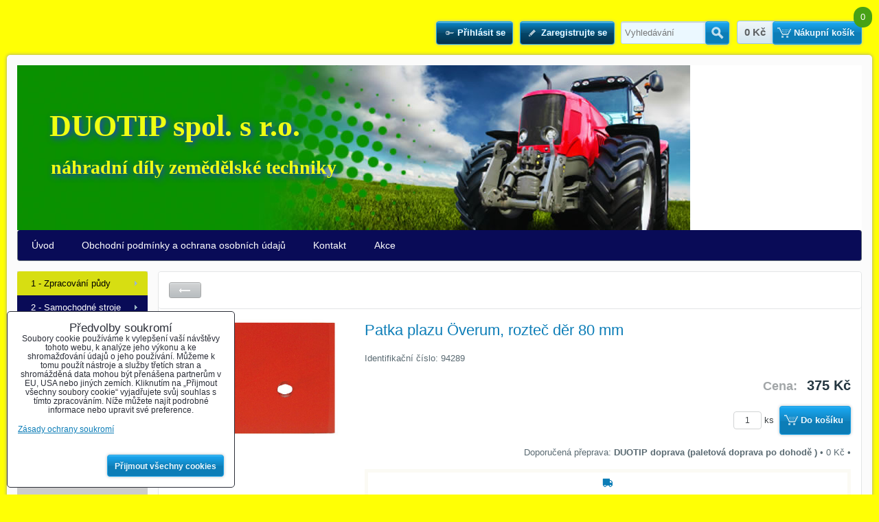

--- FILE ---
content_type: text/html; charset=UTF-8
request_url: https://www.duotip.cz/p/401/patka-overum
body_size: 13538
content:
<!DOCTYPE html>
<html data-lang-code="cz" lang="cs" data-lssid="76f229c73068">
    <head>
        <meta charset="utf-8">
                
        <title>Patka plazu Överum, rozteč děr 80 mm</title>
         
        <meta http-equiv="X-UA-Compatible" content="IE=edge,chrome=1">
        <link href="/erp-templates/260119150607/universal.css" rel="stylesheet" type="text/css" media="all">
<script type="text/javascript" data-privacy-group="script">
var FloxSettings = {
'cartItems': {},'cartProducts': {},'cartType': "slider",'loginType': "slider",'regformType': "slider",'langVer': "" 
}; 
</script>
<script data-privacy-group="script">
FloxSettings.img_size = { 'min': "50x50",'small': "120x120",'medium': "440x440",'large': "800x800",'max': "1600x1600",'product_antn': "440x440",'product_detail': "800x800" };
</script>
<template id="privacy_iframe_info">
    <div class="floxIframeBlockedInfo" data-func-text="Funkční" data-analytic-text="Analytické" data-ad-text="Marketingové" data-nosnippet="1">
    <div class="floxIframeBlockedInfo__common">
        <div class="likeH3">Externí obsah je blokován Volbami soukromí</div>
        <p>Přejete si načíst externí obsah?</p>
    </div>
    <div class="floxIframeBlockedInfo__youtube">
        <div class="likeH3">Videa Youtube jsou blokovány Volbami soukromí</div>
        <p>Přejete si načíst Youtube video?</p>
    </div>
    <div class="floxIframeBlockedInfo__buttons">
        <button class="button floxIframeBlockedInfo__once">Povolit jednou</button>
        <button class="button floxIframeBlockedInfo__always" >Povolit a zapamatovat - souhlas s druhem cookie: </button>
    </div>
    <a class="floxIframeBlockedLink__common" href=""><i class="fa fa-external-link"></i> Otevřít obsah v novém okně</a>
    <a class="floxIframeBlockedLink__youtube" href=""><i class="fa fa-external-link"></i> Otevřít video v novém okně</a>
</div>
</template>
<script type="text/javascript" data-privacy-group="script">
FloxSettings.options={},FloxSettings.options.MANDATORY=1,FloxSettings.options.FUNC=2,FloxSettings.options.ANALYTIC=4,FloxSettings.options.AD=8;
FloxSettings.options.fullConsent=3;FloxSettings.options.maxConsent=15;FloxSettings.options.consent=0,localStorage.getItem("floxConsent")&&(FloxSettings.options.consent=parseInt(localStorage.getItem("floxConsent")));FloxSettings.options.sync=1;FloxSettings.google_consent2_options={},FloxSettings.google_consent2_options.AD_DATA=1,FloxSettings.google_consent2_options.AD_PERSON=2;FloxSettings.google_consent2_options.consent = -2;const privacyIsYoutubeUrl=function(e){return e.includes("youtube.com/embed")||e.includes("youtube-nocookie.com/embed")},privacyIsGMapsUrl=function(e){return e.includes("google.com/maps/embed")||/maps\.google\.[a-z]{2,3}\/maps/i.test(e)},privacyGetPrivacyGroup=function(e){var t="";if(e.getAttribute("data-privacy-group")?t=e.getAttribute("data-privacy-group"):e.closest("*[data-privacy-group]")&&(t=e.closest("*[data-privacy-group]").getAttribute("data-privacy-group")),"IFRAME"===e.tagName){let r=e.src||"";privacyIsYoutubeUrl(r)&&(e.setAttribute("data-privacy-group","func"),t="func"),privacyIsGMapsUrl(r)&&(e.setAttribute("data-privacy-group","func"),t="func")}return"regular"===t&&(t="script"),t},privacyBlockScriptNode=function(e){e.type="javascript/blocked";let t=function(r){"javascript/blocked"===e.getAttribute("type")&&r.preventDefault(),e.removeEventListener("beforescriptexecute",t)};e.addEventListener("beforescriptexecute",t)},privacyHandleScriptTag=function(e){let t=privacyGetPrivacyGroup(e);if(t){if("script"===t)return;"mandatory"===t||"func"===t&&FloxSettings.options.consent&FloxSettings.options.FUNC||"analytic"===t&&FloxSettings.options.consent&FloxSettings.options.ANALYTIC||"ad"===t&&FloxSettings.options.consent&FloxSettings.options.AD||privacyBlockScriptNode(e)}else FloxSettings.options.allow_unclassified||privacyBlockScriptNode(e)},privacyShowPlaceholder=function(e){let t=privacyGetPrivacyGroup(e);var r=document.querySelector("#privacy_iframe_info").content.cloneNode(!0),i=r.querySelector(".floxIframeBlockedInfo__always");i.textContent=i.textContent+r.firstElementChild.getAttribute("data-"+t+"-text"),r.firstElementChild.setAttribute("data-"+t,"1"),r.firstElementChild.removeAttribute("data-func-text"),r.firstElementChild.removeAttribute("data-analytic-text"),r.firstElementChild.removeAttribute("data-ad-text");let o=e.parentNode.classList.contains("blockYoutube");if(e.style.height){let a=e.style.height,c=e.style.width;e.setAttribute("data-privacy-style-height",a),r.firstElementChild.style.setProperty("--iframe-h",a),r.firstElementChild.style.setProperty("--iframe-w",c),e.style.height="0"}else if(e.getAttribute("height")){let n=e.getAttribute("height").replace("px",""),l=e.getAttribute("width").replace("px","");e.setAttribute("data-privacy-height",n),n.includes("%")?r.firstElementChild.style.setProperty("--iframe-h",n):r.firstElementChild.style.setProperty("--iframe-h",n+"px"),l.includes("%")?r.firstElementChild.style.setProperty("--iframe-w",l):r.firstElementChild.style.setProperty("--iframe-w",l+"px"),e.setAttribute("height",0)}else if(o&&e.parentNode.style.maxHeight){let s=e.parentNode.style.maxHeight,p=e.parentNode.style.maxWidth;r.firstElementChild.style.setProperty("--iframe-h",s),r.firstElementChild.style.setProperty("--iframe-w",p)}let u=e.getAttribute("data-privacy-src")||"";privacyIsYoutubeUrl(u)?(r.querySelector(".floxIframeBlockedInfo__common").remove(),r.querySelector(".floxIframeBlockedLink__common").remove(),r.querySelector(".floxIframeBlockedLink__youtube").setAttribute("href",u.replace("/embed/","/watch?v="))):u?(r.querySelector(".floxIframeBlockedInfo__youtube").remove(),r.querySelector(".floxIframeBlockedLink__youtube").remove(),r.querySelector(".floxIframeBlockedLink__common").setAttribute("href",u)):(r.querySelector(".floxIframeBlockedInfo__once").remove(),r.querySelector(".floxIframeBlockedInfo__youtube").remove(),r.querySelector(".floxIframeBlockedLink__youtube").remove(),r.querySelector(".floxIframeBlockedLink__common").remove(),r.querySelector(".floxIframeBlockedInfo__always").classList.add("floxIframeBlockedInfo__always--reload")),e.parentNode.insertBefore(r,e.nextSibling),o&&e.parentNode.classList.add("blockYoutube--blocked")},privacyHidePlaceholderIframe=function(e){var t=e.nextElementSibling;if(t&&t.classList.contains("floxIframeBlockedInfo")){let r=e.parentNode.classList.contains("blockYoutube");r&&e.parentNode.classList.remove("blockYoutube--blocked"),e.getAttribute("data-privacy-style-height")?e.style.height=e.getAttribute("data-privacy-style-height"):e.getAttribute("data-privacy-height")?e.setAttribute("height",e.getAttribute("data-privacy-height")):e.classList.contains("invisible")&&e.classList.remove("invisible"),t.remove()}},privacyBlockIframeNode=function(e){var t=e.src||"";""===t&&e.getAttribute("data-src")&&(t=e.getAttribute("data-src")),e.setAttribute("data-privacy-src",t),e.removeAttribute("src"),!e.classList.contains("floxNoPrivacyPlaceholder")&&(!e.style.width||parseInt(e.style.width)>200)&&(!e.getAttribute("width")||parseInt(e.getAttribute("width"))>200)&&(!e.style.height||parseInt(e.style.height)>200)&&(!e.getAttribute("height")||parseInt(e.getAttribute("height"))>200)&&(!e.style.display||"none"!==e.style.display)&&(!e.style.visibility||"hidden"!==e.style.visibility)&&privacyShowPlaceholder(e)},privacyHandleIframeTag=function(e){let t=privacyGetPrivacyGroup(e);if(t){if("script"===t||"mandatory"===t)return;if("func"===t&&FloxSettings.options.consent&FloxSettings.options.FUNC)return;if("analytic"===t&&FloxSettings.options.consent&FloxSettings.options.ANALYTIC||"ad"===t&&FloxSettings.options.consent&FloxSettings.options.AD)return;privacyBlockIframeNode(e)}else{if(FloxSettings.options.allow_unclassified)return;privacyBlockIframeNode(e)}},privacyHandleYoutubeGalleryItem=function(e){if(!(FloxSettings.options.consent&FloxSettings.options.FUNC)){var t=e.closest(".gallery").getAttribute("data-preview-height"),r=e.getElementsByTagName("img")[0],i=r.getAttribute("src").replace(t+"/"+t,"800/800");r.classList.contains("flox-lazy-load")&&(i=r.getAttribute("data-src").replace(t+"/"+t,"800/800")),e.setAttribute("data-href",e.getAttribute("href")),e.setAttribute("href",i),e.classList.replace("ytb","ytbNoConsent")}},privacyBlockPrivacyElementNode=function(e){e.classList.contains("floxPrivacyPlaceholder")?(privacyShowPlaceholder(e),e.classList.add("invisible")):e.style.display="none"},privacyHandlePrivacyElementNodes=function(e){let t=privacyGetPrivacyGroup(e);if(t){if("script"===t||"mandatory"===t)return;if("func"===t&&FloxSettings.options.consent&FloxSettings.options.FUNC)return;if("analytic"===t&&FloxSettings.options.consent&FloxSettings.options.ANALYTIC||"ad"===t&&FloxSettings.options.consent&FloxSettings.options.AD)return;privacyBlockPrivacyElementNode(e)}else{if(FloxSettings.options.allow_unclassified)return;privacyBlockPrivacyElementNode(e)}};function privacyLoadScriptAgain(e){var t=document.getElementsByTagName("head")[0],r=document.createElement("script");r.src=e.getAttribute("src"),t.appendChild(r),e.parentElement.removeChild(e)}function privacyExecuteScriptAgain(e){var t=document.getElementsByTagName("head")[0],r=document.createElement("script");r.textContent=e.textContent,t.appendChild(r),e.parentElement.removeChild(e)}function privacyEnableScripts(){document.querySelectorAll('script[type="javascript/blocked"]').forEach(e=>{let t=privacyGetPrivacyGroup(e);(FloxSettings.options.consent&FloxSettings.options.ANALYTIC&&t.includes("analytic")||FloxSettings.options.consent&FloxSettings.options.AD&&t.includes("ad")||FloxSettings.options.consent&FloxSettings.options.FUNC&&t.includes("func"))&&(e.getAttribute("src")?privacyLoadScriptAgain(e):privacyExecuteScriptAgain(e))})}function privacyEnableIframes(){document.querySelectorAll("iframe[data-privacy-src]").forEach(e=>{let t=privacyGetPrivacyGroup(e);if(!(FloxSettings.options.consent&FloxSettings.options.ANALYTIC&&t.includes("analytic")||FloxSettings.options.consent&FloxSettings.options.AD&&t.includes("ad")||FloxSettings.options.consent&FloxSettings.options.FUNC&&t.includes("func")))return;privacyHidePlaceholderIframe(e);let r=e.getAttribute("data-privacy-src");e.setAttribute("src",r),e.removeAttribute("data-privacy-src")})}function privacyEnableYoutubeGalleryItems(){FloxSettings.options.consent&FloxSettings.options.FUNC&&(document.querySelectorAll(".ytbNoConsent").forEach(e=>{e.setAttribute("href",e.getAttribute("data-href")),e.classList.replace("ytbNoConsent","ytb")}),"function"==typeof initGalleryPlugin&&initGalleryPlugin())}function privacyEnableBlockedContent(e,t){document.querySelectorAll(".floxCaptchaCont").length&&(e&FloxSettings.options.FUNC)!=(t&FloxSettings.options.FUNC)?window.location.reload():(privacyEnableScripts(),privacyEnableIframes(),privacyEnableYoutubeGalleryItems(),"function"==typeof FloxSettings.privacyEnableScriptsCustom&&FloxSettings.privacyEnableScriptsCustom())}
function privacyUpdateConsent(){ if(FloxSettings.sklik&&FloxSettings.sklik.active){var e={rtgId:FloxSettings.sklik.seznam_retargeting_id,consent:FloxSettings.options.consent&&FloxSettings.options.consent&FloxSettings.options.ANALYTIC?1:0};"category"===FloxSettings.sklik.pageType?(e.category=FloxSettings.sklik.category,e.pageType=FloxSettings.sklik.pageType):"offerdetail"===FloxSettings.sklik.pagetype&&(e.itemId=FloxSettings.sklik.itemId,e.pageType=FloxSettings.sklik.pageType),window.rc&&window.rc.retargetingHit&&window.rc.retargetingHit(e)}"function"==typeof loadCartFromLS&&"function"==typeof saveCartToLS&&(loadCartFromLS(),saveCartToLS());}
const observer=new MutationObserver(e=>{e.forEach(({addedNodes:e})=>{e.forEach(e=>{if(FloxSettings.options.consent!==FloxSettings.options.maxConsent){if(1===e.nodeType&&"SCRIPT"===e.tagName)return privacyHandleScriptTag(e);if(1===e.nodeType&&"IFRAME"===e.tagName)return privacyHandleIframeTag(e);if(1===e.nodeType&&"A"===e.tagName&&e.classList.contains("ytb"))return privacyHandleYoutubeGalleryItem(e);if(1===e.nodeType&&"SCRIPT"!==e.tagName&&"IFRAME"!==e.tagName&&e.classList.contains("floxPrivacyElement"))return privacyHandlePrivacyElementNodes(e)}1===e.nodeType&&(e.classList.contains("mainPrivacyModal")||e.classList.contains("mainPrivacyBar"))&&(FloxSettings.options.consent>0&&!FloxSettings.options.forceShow&&-1!==FloxSettings.google_consent2_options.consent?e.style.display="none":FloxSettings.options.consent>0&&-1===FloxSettings.google_consent2_options.consent?e.classList.add("hideBWConsentOptions"):-1!==FloxSettings.google_consent2_options.consent&&e.classList.add("hideGC2ConsentOptions"))})})});observer.observe(document.documentElement,{childList:!0,subtree:!0}),document.addEventListener("DOMContentLoaded",function(){observer.disconnect()});const createElementBackup=document.createElement;document.createElement=function(...e){if("script"!==e[0].toLowerCase())return createElementBackup.bind(document)(...e);let n=createElementBackup.bind(document)(...e);return n.setAttribute("data-privacy-group","script"),n};
</script>

<meta name="referrer" content="no-referrer-when-downgrade">


<link rel="canonical" href="https://www.duotip.cz/p/401/patka-overum">
    

<meta property="og:title" content="Patka plazu Överum, rozteč děr 80 mm">
<meta property="og:site_name" content="  DUOTIP spol. s r.o.">

<meta property="og:url" content="https://www.duotip.cz/p/401/patka-overum">
<meta property="og:description" content="">

<meta name="twitter:card" content="summary_large_image">
<meta name="twitter:title" content="Patka plazu Överum, rozteč děr 80 mm">
<meta name="twitter:description" content="">

    <meta property="og:locale" content="cs_CZ">

        <meta property="og:type" content="product">
    <meta property="og:image" content="https://www.duotip.cz/resize/e/1200/630/files/zpracovani-pudy/overum/xl/zm-image-2352694289.jpg">  
    <meta name="twitter:image" content="https://www.duotip.cz/resize/e/1200/630/files/zpracovani-pudy/overum/xl/zm-image-2352694289.jpg">
    <link href="https://www.duotip.cz/resize/e/440/440/files/zpracovani-pudy/overum/xl/zm-image-2352694289.jpg" rel="previewimage">
<script data-privacy-group="script" type="application/ld+json">
{
    "@context": "https://schema.org",
    "@type": "WebPage",
    "name": "Patka plazu Överum, rozteč děr 80 mm",
    "description": "",
    "image": "https://www.duotip.cz/resize/e/440/440/files/zpracovani-pudy/overum/xl/zm-image-2352694289.jpg"}
</script>

<link rel="dns-prefetch" href="https://www.byznysweb.cz">
<link rel="preconnect" href="https://www.byznysweb.cz/" crossorigin>



    
                
                      
            
    
    <script src="https://www.byznysweb.cz/erp-templates/43917/ca7b/defaultplugins.js" data-privacy-group="script"></script>    
    
        
       
        
             
                    
    
    <script src="https://www.byznysweb.cz/erp-templates/47707/9d58/default.js" data-privacy-group="script"></script>
    
<!--[if lt IE 9]>
<script type="text/javascript" src="/erp-templates/skins/default/universal/js/selectivizr/selectivizr.js" data-privacy-group="script"></script>
<script type="text/javascript" src="/erp-templates/skins/default/universal/js/html5/html5.js" data-privacy-group="script"></script>
<![endif]-->
<script type="text/javascript" data-privacy-group="script">
var dataLayer = dataLayer || []; // Google Tag Manager    
</script>


<script data-privacy-group="mandatory">
    FloxSettings.trackerData = {
                    'cartIds': []
            };
    </script>

<link rel="alternate" media="only screen and (max-width: 640px)" href="https://m.duotip.cz/p/401/patka-overum">



        
                
                
                    </head>
    <body class="l2ColumnLeft">
                 
        <noscript>
            <div id="noscript">
                Javascript není prohlížečem podporován nebo je vypnutý. Pro zobrazení stránky tak, jak byla zamýšlena, použijte prohlížeč s podporou JavaScriptu.
                <br>Pomoc: <a href="https://www.enable-javascript.com/" target="_blank">Enable-Javascript.com</a>.
            </div>        
        </noscript>
                            <div id="background">
                <div id="layout">
                                            <header id="layout-header">
                            


<ul class="layoutHeaderElements">
    <li class="layoutHeaderElement"><ul class="buttonsHeader">
            <li class="buttonContainer left">
            <a class="button buttonLog sliderLoginActivator" href="/e/login">Přihlásit se</a>
        </li>
                <li class="buttonContainer">
            <a class="button buttonAcc sliderRegisterActivator" href="/e/account/register">Zaregistrujte se</a>
        </li>
    </ul>
</li>
    <li class="layoutHeaderElement headerSearch">    <form action="/e/search" method="get">
        <p class="inlineIBContainer">
            <span class="inlineICont">
                <input class="textInput inputIcon" id="small-search" name="word" type="text" value="" placeholder="Vyhledávání">
            </span>
            <span class="inlineBCont">
                <button class="submit submitSearch submitIB submitIcon" title="Vyhledávání" type="submit">Hledat</button>
            </span>
        </p>
            </form>
</li>
    <li id="small-cart" class="layoutHeaderElement">                    <span class="smallCartPriceText">Celkem:</span>
        <span class="smallCartPrice" data-pieces="0">0 Kč</span>
        <span class="smallCartItemsText">Množství:</span>
        <span class="smallCartItems">0</span>
        <a class="button buttonCart sliderCartActivator" href="/e/cart/index">Nákupní košík</a>
    </li>
</ul>

                        </header><!-- /layout-header -->
                                        <div id="layout-content">
                                            
                        <header id="content-header">
                            
                            <div id="content-header-banner">
                                                                                                    <div id="page-titles">
                                        <h1 id="web-title">
                                            <a class="inheriting" href="/">  DUOTIP spol. s r.o.</a>
                                        </h1>
                                                                                    <h2 id="web-motto">  náhradní díly zemědělské techniky</h2>
                                                                            </div>
                                                            </div>
                        </header><!-- /content-header -->
                                                    <nav id="top-menu">
                                 
     
             
                            
        
            <ul class="dropdown">
                    <li class="menuItem">
                <a class="menuLink" href="/">
                                        Úvod
                </a>
                            </li>
                    <li class="menuItem">
                <a class="menuLink" href="/obchodni-podminky">
                                        Obchodní podmínky a ochrana osobních údajů
                </a>
                            </li>
                    <li class="menuItem">
                <a class="menuLink" href="/kontakt">
                                        Kontakt
                </a>
                            </li>
                    <li class="menuItem">
                <a class="menuLink" href="/akce">
                                        Akce
                </a>
                            </li>
                </ul>
     

    
                            </nav><!-- /top-menu -->
                                                <div id="content-grid">
                            <div id="content-grid2">
                                <div id="content-grid3">
    <div id="content" class="boxSizer" data-box-width="1025">
        

    
<div id="product-detail" class="boxNP" itemscope itemtype="https://schema.org/Product">
    <div class="boxHeader boxRow noprint">
        <a class="buttonBack" href="/cz/c/zpracovani-pudy/pluhy/overum-xl/plazy-a-patky" title="Zpět">Zpět</a>
        
    </div>
    <article class="product boxRow">
            <form class="productForm" data-value="375" data-product-id="401" data-lang-id="1" data-currency-id="1" action="/e/cart/add" method="post">
    <div class="productMeta">
        <h1 itemprop="name">Patka plazu Överum, rozteč děr 80 mm</h1>        
        <p class="productImage">
            <a class="linkImage productGalleryLink" href="/resize/e/800/800/files/zpracovani-pudy/overum/xl/zm-image-2352694289.jpg" title="Patka plazu Överum, rozteč děr 80 mm" target="_blank">
                <img src="/resize/e/440/440/files/zpracovani-pudy/overum/xl/zm-image-2352694289.jpg"     alt="Patka plazu Överum, rozteč děr 80 mm"
     title="Patka plazu Överum, rozteč děr 80 mm"     class=" bw-img-sizer" style="--sizer-width: 250px;--sizer-height: 300px;"          itemprop="image"     >
            </a>
        </p>  
                <div id="product-indicators">
        
        </div>
                    <p class="productDescritionShort" itemprop="description">Identifikační číslo: 94289</p>
                        <div class="productPricing">
             
<ul class="pricingTable" itemprop="offers" itemscope itemtype="https://schema.org/Offer">
    <li class="invisible">
        <link itemprop="itemCondition" href="https://schema.org/OfferItemCondition"
              content="https://schema.org/NewCondition">         
                    <link itemprop="availability" href="https://schema.org/InStock">
                <meta itemprop="url" content="https://www.duotip.cz/p/401/patka-overum"> 
    </li>   
    <li        class="priceMain">       
        <span class="priceText priceTitle">Cena:</span>
        <span class="priceValue priceNumber">
                            <span class="priceValueNumber" itemprop="price" content="375">
                    375 Kč
                </span>
                    <span itemprop="priceCurrency" content="CZK"></span>
                    </span>
    </li>
        <li class="invisible"       >
        <span class="priceTaxText priceTitle">Cena:</span>
        <span class="priceTaxValue priceNumber">
                            <span class="priceTaxValueNumber">
                    453,80 Kč
                </span> <span class="productDetailVatText">s DPH</span>            
                    </span>
    </li>    
        <li class="hasDiscount invisible">
        <span class="beforeDiscountText priceTitle">Před slevou:</span>
        <span class="beforeDiscountValue priceNumber">
                            375 Kč
                    </span>
    </li>
    <li class="hasDiscount invisible">
        <span class="discountText priceTitle">Sleva:</span>
                <span class="discountValue priceNumber">
                                    0 Kč
                        </span>
            </li>
        </ul>
<div class="quantDiscountsCont invisible" data-incr="1" data-main-unit="ks" data-sale-unit="ks">  
    <h3>Množstevní slevy</h3>
    <ul class="pricingTable quantDiscounts">
        <li class="formatkeyCont invisible">
            <span class="QD_text">
                <span class="formatkey_number"></span> 
                                     ks
                                <span class="QD__more-string"> a víc</span>
            </span>
            <span class="formatkey QD_price"></span>
            /ks        </li>   
                                                    
            </ul>
</div>

        </div>
                
                        
        <input type="hidden" name="product_id" value="401">
                  
              
                    
        <div class="productPricing">
            <div class="valErrors"></div>
<div id="cart-allowed" class="productCart noprint">   
         
    <label>
        <input name="qty" type="text" class="qty" value="1">&nbsp;ks&nbsp;
    </label>
    <button class="submit submitBig submitCart" type="submit">Do&nbsp;košíku</button>
    </div>
    
    
    <p class="boxSimple invisible" id="warehouse-status-cont" data-instock="0">
                    Dostupnost:
            <span id="warehouse-status"  
                  >
                 
                    
                            </span>
                 
        <span id="warehouse-delivery-info" class="invisible" data-title="Objednat nejpozději do: " title="Objednat nejpozději do: ">                
                <br><i class="fa fa-truck"></i> Doručíme dne: 
                <span id="warehouse-dd">                                        </span>
        </span>
    </p>
    <p class="productBestShipping" data-title="Doporučená přeprava: ">
    <strong class="productBestShippingName">DUOTIP doprava (paletová doprava po dohodě )</strong> &bull; 
    <span class="productBestShippingPrice">0 Kč</span>
    <span class="productBestShippingDeliveryDateDiv"> &bull; </span>    
    <span class="productBestShippingDeliveryDate invisible"
          data-title="Objednat nejpozději do:">
                
    </span>
</p>
<div class="productStorePickup productStorePickup--hidden" data-title="Možnost vyzvednutí v obchodě: ">
    <span class="productStorePickupOpts">    </span>
        <template class="productStorePickupPopupTemplate">
        <div class="floxCSSModal _t-modal">
            <div class="floxCSSModalContent">
                <span class="floxCSSModalTitle _t-title"></span>
                <div class="floxCSSModalSimpleContent lefted">
                    <p class="productStorePickupShipping">Způsob dopravy: <strong class="_t-name"></strong></p>
                    <p class="productStorePickupAddress">Adresa: <span class="_t-location-address"></span></p>
                    <p class="productStorePickupNote">Poznámka: <span class="_t-note"></span></p>
                    <div class="productStorePickupImgs">
                        <div class="productStorePickupImgList">
                            <div class="productStorePickupImg productStorePickupImg--map _t-map">
                                 <iframe width="300" height="300" data-src="https://maps.google.com/maps?width=300&amp;height=300&amp;hl=cs&amp;coord=&amp;q=&amp;ie=UTF8&amp;t=&amp;z=14&amp;iwloc=B&amp;output=embed" frameborder="0" scrolling="no" marginheight="0" marginwidth="0" data-privacy-group="func"></iframe>                                   
                            </div>
                            <div class="productStorePickupImg singleImg _t-image">
                                <a class="singleImgLink" href="">
                                    <img src="" alt="Obrázek: ">
                                </a>
                            </div>
                        </div>
                        
                    </div>
                    <a href="" class="floxCSSModalClose floxCSSModalCloseX"><i class="fa fa-times"></i> <span class="sr-only">Zavřít</span></a>                       
                </div>
            </div>
        </div>
    </template>
</div>  


        </div>
        <div class="productActions floxListPageCont">
            <div class="productActionCont productActionCont--shipping">
        <a class="productActionLink productActionLinkShippingsLink" href="">
            <i class="fa fa-truck fa-flip-horizontal"></i>
            <span class="productActionText">Doručení</span>
        </a>
        <div class="floxCSSModal--product-shipping floxCSSModal">
            <div class="floxCSSModalContent">
                <div class="floxCSSModalSimpleContent">
                                            <section class="blockText shippingsTableCont">
                            <div class="userHTMLContent">
                                <h2>Doručení</h2>
                                <p>Možnosti dodání tohoto produktu. Přidáním jiného produktu do nákupního košíku se mohou možnosti doručení změnit.</p>                            
                                                                <table class="shippingsTable shippingsTable--available">
                                    <tbody> 
                                                                                                                     

                                        <tr class="shippingsTableItem shippingsTableItem--9">
                                            <td>
                                                       
                                            </td> 
                                            <td>
                                                <h4><strong>DUOTIP doprava (paletová doprava po dohodě )</strong></h4> 
                                                <p class="shippingsTableItemDelivery shippingsTableItemDelivery--hidden" data-title="Nejpozdější datum doručení: ">
                                                    <span class="shippingsTableItemDeliveryDate"
                                                          data-title="Objednat nejpozději do:">
                                                                                                                
                                                    </span>                    
                                                </p>
                                                                                                    <p>po dohodě</p>
                                                 
                                            </td> 
                                            <td><strong class="shippingsTableItemPrice" data-free="Zdarma">
                                                                                                    Zdarma                                                                                            </strong></td> 
                                        </tr> 
                                                                                                                     

                                        <tr class="shippingsTableItem shippingsTableItem--10">
                                            <td>
                                                       
                                            </td> 
                                            <td>
                                                <h4><strong>Česká pošta  do 30KG</strong></h4> 
                                                <p class="shippingsTableItemDelivery shippingsTableItemDelivery--hidden" data-title="Nejpozdější datum doručení: ">
                                                    <span class="shippingsTableItemDeliveryDate"
                                                          data-title="Objednat nejpozději do:">
                                                                                                                
                                                    </span>                    
                                                </p>
                                                                                                    <p>balík do ruky 30KG</p>
                                                 
                                            </td> 
                                            <td><strong class="shippingsTableItemPrice" data-free="Zdarma">
                                                                                                    181,50 Kč                                                                                            </strong></td> 
                                        </tr> 
                                                                                                                     

                                        <tr class="shippingsTableItem shippingsTableItem--1">
                                            <td>
                                                       
                                            </td> 
                                            <td>
                                                <h4><strong>Osobně</strong></h4> 
                                                <p class="shippingsTableItemDelivery shippingsTableItemDelivery--hidden" data-title="Nejpozdější datum doručení: ">
                                                    <span class="shippingsTableItemDeliveryDate"
                                                          data-title="Objednat nejpozději do:">
                                                                                                                
                                                    </span>                    
                                                </p>
                                                 
                                            </td> 
                                            <td><strong class="shippingsTableItemPrice" data-free="Zdarma">
                                                                                                    Zdarma                                                                                            </strong></td> 
                                        </tr> 
                                                                        </tbody> 
                                </table>
                                <template class="shippingsTableItemTemplate">
                                    <tr class="_t-item shippingsTableItem">
                                        <td>
                                            <i class="_t-icon navIcon navIconImg navIconBWSet fa fa-fw" data-img-size="50">
                                                <img src="" alt="Ikona">
                                            </i>
                                        </td> 
                                        <td>
                                            <h4><strong class="_t-name"></strong></h4> 
                                            <p class="_t-item-delivery shippingsTableItemDelivery" data-title="Nejpozdější datum doručení:">
                                                <span class="shippingsTableItemDeliveryDate" data-title="Objednat nejpozději do:" title="Objednat nejpozději do: "></span>                    
                                            </p>
                                            <p class="_t-note"> </p>
                                        </td> 
                                        <td><strong class="_t-price shippingsTableItemPrice" data-free="Zdarma"></strong></td> 
                                    </tr>                                     
                                </template>
                            </div>
                        </section>
                                    </div>
                <a href="" class="floxCSSModalClose floxCSSModalCloseX"><i class="fa fa-times"></i> <span class="sr-only">Zavřít</span></a>
            </div>
        </div>
    </div>
         
</div>

    </div>
     
    </form>
         
    </article>
    
        


    
</div>
                  
    <div class="productsList boxNP" data-category-title="Alternativní produkty">
        <div class="boxRow">
            <h2>Alternativní produkty</h2>
        </div>
        <div class="products">
                <ul class="productListGrid columns3" data-column-count="3">
                                                <li class="productListGridItem first productListItemJS" data-href="/p/205/pluhovy-sroub-m12-x-38-12-9" data-pid="205">
    <div class="productListGridImage">
        <a                        class="linkImage productListLink" href="/p/205/pluhovy-sroub-m12-x-38-12-9">
            <img src="/resize/e/440/440/files/zpracovani-pudy/srouby/m12x-33-oval.jpg"     alt="Pluhový šroub M12 x 38 12.9 kon"
     title="Pluhový šroub M12 x 38 12.9 kon"     class=" bw-img-sizer" style="--sizer-width: 200px;--sizer-height: 150px;"               >
        </a>
                             
        <div class="productListOverImage">
        
                </div>
    </div>
    <div class="productListGridText">
        <h3 class="productListGridTitle"><a class="productListLink" href="/p/205/pluhovy-sroub-m12-x-38-12-9">Pluhový šroub M12 x 38 12.9 kon</a></h3>
        <p class="productListGridDescription">
            Pluhový šroub M12 x 38 12.9 včetně matice
        </p>
            
            </div>
    <div class="productListGridCartInfo">
            
       
    <ul class="productListGridPricing">
        <li class="productListGridPrice">
            <span>
                            <span class="listPriceValue
                 listPriceMain">
                    15 Kč                    
                </span>
                         
            </span>
        </li>
                    </ul>
     
        
                        
        <div class="productListGridCart noprint">
                            <form action="/e/cart/add" method="post" class="formCartAdd" data-product-id="205" data-value="15">
    <input type="hidden" name="product_id" value="205">
            
        <input  name="qty" type="text" class="qty" value="1" size="1">&nbsp;ks        <button class="submit submitCart submitSmall" type="submit"><span>Do&nbsp;košíku</span></button>
    </form>

                    </div>
                
    
        
    </div>
</li>
    </ul>
        </div>
    </div>


    </div>
</div> 
<div id="left" class="boxSizer" data-box-width="190">
    <nav id="sideMenu">
                             
                            
        
     

                             
                            
        
            <ul class="dropside">
                    <li class="menuItem ancestor menuItem-active">
                <a class="menuLink select" href="/c/zpracovani-pudy">
                                        1 - Zpracování půdy
                </a>
                                         
                            
        
            <ul class="submenu level1">
                    <li class="menuItem ancestor menuItem-active">
                <a class="menuLink select" href="/c/zpracovani-pudy/pluhy">
                                        110 - Pluhy
                </a>
                                         
                            
        
            <ul class="submenu level2">
                    <li class="menuItem ancestor">
                <a class="menuLink" href="/c/zpracovani-pudy/pluhy/gregorie-besson-nahradni-dily">
                                        Gregorie - Besson
                </a>
                                         
                            
        
            <ul class="submenu level3">
                    <li class="menuItem">
                <a class="menuLink" href="/c/zpracovani-pudy/pluhy/gregorie-besson-nahradni-dily/gregorie-besson-ostri-dlata">
                                        Ostří, dláta
                </a>
                            </li>
                    <li class="menuItem">
                <a class="menuLink" href="/c/zpracovani-pudy/pluhy/gregorie-besson-nahradni-dily/odhrnovaci-desky-vymenne-dily">
                                        Odhrnovací  desky, výměnné díly
                </a>
                            </li>
                    <li class="menuItem">
                <a class="menuLink" href="/c/zpracovani-pudy/pluhy/gregorie-besson-nahradni-dily/gregorie-besson-plazy">
                                        Plazy
                </a>
                            </li>
                </ul>
     

                            </li>
                    <li class="menuItem ancestor">
                <a class="menuLink" href="/c/zpracovani-pudy/pluhy/kuhn-huard">
                                        Kuhn - Huard
                </a>
                                         
                            
        
            <ul class="submenu level3">
                    <li class="menuItem">
                <a class="menuLink" href="/c/zpracovani-pudy/pluhy/kuhn-huard/ostri-dlata">
                                        Ostří , dláta
                </a>
                            </li>
                    <li class="menuItem">
                <a class="menuLink" href="/c/zpracovani-pudy/pluhy/kuhn-huard/odhrnovaci-desky-vymenne-dily">
                                        Odhrnovací desky, výměnné díly
                </a>
                            </li>
                    <li class="menuItem">
                <a class="menuLink" href="/c/zpracovani-pudy/pluhy/kuhn-huard/plazy">
                                        Plazy
                </a>
                            </li>
                </ul>
     

                            </li>
                    <li class="menuItem ancestor">
                <a class="menuLink" href="/c/zpracovani-pudy/pluhy/kverneland">
                                        Kverneland
                </a>
                                         
                            
        
            <ul class="submenu level3">
                    <li class="menuItem">
                <a class="menuLink" href="/c/zpracovani-pudy/pluhy/kverneland/dlata-ostri">
                                        Dláta ostří
                </a>
                            </li>
                    <li class="menuItem">
                <a class="menuLink" href="/c/zpracovani-pudy/pluhy/kverneland/jisteni-orebniho-telesa">
                                        Jištění orebního tělesa
                </a>
                            </li>
                    <li class="menuItem">
                <a class="menuLink" href="/c/zpracovani-pudy/pluhy/kverneland/odhrnovacky-vym-dily">
                                        Odhrnovačky, vým.díly,zahrnovače
                </a>
                            </li>
                    <li class="menuItem">
                <a class="menuLink" href="/c/zpracovani-pudy/pluhy/kverneland/plazy-patky">
                                        Plazy patky
                </a>
                            </li>
                    <li class="menuItem">
                <a class="menuLink" href="/c/zpracovani-pudy/pluhy/kverneland/svarence-krojidla">
                                        Svařence, krojidla
                </a>
                            </li>
                </ul>
     

                            </li>
                    <li class="menuItem ancestor">
                <a class="menuLink" href="/c/zpracovani-pudy/pluhy/nahradni-dily-lemken">
                                        Lemken
                </a>
                                         
                            
        
            <ul class="submenu level3">
                    <li class="menuItem">
                <a class="menuLink" href="/c/zpracovani-pudy/pluhy/nahradni-dily-lemken/dlata-ostri">
                                        Dláta ostří
                </a>
                            </li>
                    <li class="menuItem">
                <a class="menuLink" href="/c/zpracovani-pudy/pluhy/nahradni-dily-lemken/odhrnovacky-vym-dily-lemken">
                                        Odhrnovačky , předradličky, vým.díly
                </a>
                            </li>
                    <li class="menuItem">
                <a class="menuLink" href="/c/zpracovani-pudy/pluhy/nahradni-dily-lemken/zahrnovace">
                                        Zahrnovače
                </a>
                            </li>
                    <li class="menuItem">
                <a class="menuLink" href="/c/zpracovani-pudy/pluhy/nahradni-dily-lemken/nahradni-dily-lemken">
                                        Plazy ,plazy ,svařence,krojidla
                </a>
                            </li>
                </ul>
     

                            </li>
                    <li class="menuItem ancestor">
                <a class="menuLink" href="/c/zpracovani-pudy/pluhy/nahradni-dily-massey-ferguson">
                                        Massey - Ferguson
                </a>
                                         
                            
        
            <ul class="submenu level3">
                    <li class="menuItem">
                <a class="menuLink" href="/c/zpracovani-pudy/pluhy/nahradni-dily-massey-ferguson/ostri-dlata-mssey-ferguson-fc">
                                        Ostří, dláta
                </a>
                            </li>
                    <li class="menuItem">
                <a class="menuLink" href="/c/zpracovani-pudy/pluhy/nahradni-dily-massey-ferguson/odhrnocaci-desky-vymenne-dily-zahrnovace">
                                        Odhrnovačky,výměnné díly
                </a>
                            </li>
                    <li class="menuItem">
                <a class="menuLink" href="/c/zpracovani-pudy/pluhy/nahradni-dily-massey-ferguson/zahrnovace">
                                        Zahrnovače
                </a>
                            </li>
                    <li class="menuItem">
                <a class="menuLink" href="/c/zpracovani-pudy/pluhy/nahradni-dily-massey-ferguson/plazy-a-patky">
                                        Plazy a patky
                </a>
                            </li>
                </ul>
     

                            </li>
                    <li class="menuItem ancestor">
                <a class="menuLink" href="/c/zpracovani-pudy/pluhy/overum-uc">
                                        Överum UC
                </a>
                                         
                            
        
            <ul class="submenu level3">
                    <li class="menuItem">
                <a class="menuLink" href="/c/zpracovani-pudy/pluhy/overum-uc/ostri-dlata">
                                        Ostří, dláta
                </a>
                            </li>
                    <li class="menuItem">
                <a class="menuLink" href="/c/zpracovani-pudy/pluhy/overum-uc/odhrnovaci-desky-vym-dily">
                                        Odhrnovací desky,vým.díly
                </a>
                            </li>
                    <li class="menuItem">
                <a class="menuLink" href="/c/zpracovani-pudy/pluhy/overum-uc/zahrnovace">
                                        Zahrnovače
                </a>
                            </li>
                    <li class="menuItem">
                <a class="menuLink" href="/c/zpracovani-pudy/pluhy/overum-uc/plazy-a-patka">
                                        Plazy a patky
                </a>
                            </li>
                </ul>
     

                            </li>
                    <li class="menuItem ancestor menuItem-active">
                <a class="menuLink select" href="/c/zpracovani-pudy/pluhy/overum-xl">
                                        Överum XL
                </a>
                                         
                            
        
            <ul class="submenu level3">
                    <li class="menuItem">
                <a class="menuLink" href="/c/zpracovani-pudy/pluhy/overum-xl/ostri-dlata">
                                        Ostří, dláta
                </a>
                            </li>
                    <li class="menuItem">
                <a class="menuLink" href="/c/zpracovani-pudy/pluhy/overum-xl/odhrnovaci-desky-vym-dily">
                                        Odhrnovací desky,vým.díly
                </a>
                            </li>
                    <li class="menuItem">
                <a class="menuLink" href="/c/zpracovani-pudy/pluhy/overum-xl/zahrnovace">
                                        Zahrnovače
                </a>
                            </li>
                    <li class="menuItem menuItem-active">
                <a class="menuLink select" href="/c/zpracovani-pudy/pluhy/overum-xl/plazy-a-patky">
                                        Plazy a patky
                </a>
                            </li>
                </ul>
     

                            </li>
                    <li class="menuItem ancestor">
                <a class="menuLink" href="/c/zpracovani-pudy/pluhy/pottinger">
                                        Pöttinger
                </a>
                                         
                            
        
            <ul class="submenu level3">
                    <li class="menuItem">
                <a class="menuLink" href="/c/zpracovani-pudy/pluhy/pottinger/ostri-dlata">
                                        Ostří, dláta
                </a>
                            </li>
                    <li class="menuItem">
                <a class="menuLink" href="/c/zpracovani-pudy/pluhy/pottinger/odhrnovaci-desky-vymenny-dily">
                                        Odhrnovací desky, výměnný díly
                </a>
                            </li>
                </ul>
     

                            </li>
                    <li class="menuItem">
                <a class="menuLink" href="/c/zpracovani-pudy/pluhy/rabewerk-bp-350">
                                        Rabewerk BP 350
                </a>
                            </li>
                    <li class="menuItem">
                <a class="menuLink" href="/c/zpracovani-pudy/pluhy/odhrnovaci-deska-phx">
                                        ROSS-PHX
                </a>
                            </li>
                    <li class="menuItem ancestor">
                <a class="menuLink" href="/c/zpracovani-pudy/pluhy/vogel-noot">
                                        Vogel + Noot
                </a>
                                         
                            
        
            <ul class="submenu level3">
                    <li class="menuItem">
                <a class="menuLink" href="/c/zpracovani-pudy/pluhy/vogel-noot/ostri-dlata">
                                        Ostří, dláta
                </a>
                            </li>
                    <li class="menuItem">
                <a class="menuLink" href="/c/zpracovani-pudy/pluhy/vogel-noot/odhrnovaci-desky-vymenny-dily">
                                        Odhrnovací desky,výměnný díly
                </a>
                            </li>
                    <li class="menuItem">
                <a class="menuLink" href="/c/zpracovani-pudy/pluhy/vogel-noot/plazy-patky">
                                        Plazy , patky
                </a>
                            </li>
                </ul>
     

                            </li>
                    <li class="menuItem ancestor">
                <a class="menuLink" href="/c/zpracovani-pudy/pluhy/pluhove-srouby">
                                        Pluhové šrouby
                </a>
                                         
                            
        
            <ul class="submenu level3">
                    <li class="menuItem">
                <a class="menuLink" href="/c/zpracovani-pudy/pluhy/pluhove-srouby/pluhove-srouby-4-hran">
                                        Pluhové šrouby 4 hran
                </a>
                            </li>
                    <li class="menuItem">
                <a class="menuLink" href="/c/zpracovani-pudy/pluhy/pluhove-srouby/pluhove-srouby-2-nosy">
                                        Pluhové šrouby 2 nosy
                </a>
                            </li>
                    <li class="menuItem">
                <a class="menuLink" href="/c/zpracovani-pudy/pluhy/pluhove-srouby/pluhove-srouby-s-konusem">
                                        Pluhové šrouby s konusem
                </a>
                            </li>
                </ul>
     

                            </li>
                </ul>
     

                            </li>
                    <li class="menuItem ancestor">
                <a class="menuLink" href="/c/zpracovani-pudy/seci-stroje">
                                        120 -  Secí stroje
                </a>
                                         
                            
        
            <ul class="submenu level2">
                    <li class="menuItem ancestor">
                <a class="menuLink" href="/c/zpracovani-pudy/seci-stroje/accord">
                                        Accord
                </a>
                                         
                            
        
            <ul class="submenu level3">
                    <li class="menuItem">
                <a class="menuLink" href="/c/zpracovani-pudy/seci-stroje/accord/ostri-vysevnych-botek">
                                        Ostří výsevných botek
                </a>
                            </li>
                    <li class="menuItem">
                <a class="menuLink" href="/c/zpracovani-pudy/seci-stroje/accord/seci-disky">
                                        Secí disky
                </a>
                            </li>
                </ul>
     

                            </li>
                    <li class="menuItem ancestor">
                <a class="menuLink" href="/c/zpracovani-pudy/seci-stroje/amazone">
                                        Amazone
                </a>
                                         
                            
        
            <ul class="submenu level3">
                    <li class="menuItem">
                <a class="menuLink" href="/c/zpracovani-pudy/seci-stroje/amazone/ostri-vysevnych-botek">
                                        Ostří secích botek
                </a>
                            </li>
                    <li class="menuItem">
                <a class="menuLink" href="/c/zpracovani-pudy/seci-stroje/amazone/seci-disky">
                                        Secí disky
                </a>
                            </li>
                    <li class="menuItem">
                <a class="menuLink" href="/c/zpracovani-pudy/seci-stroje/amazone/hreby-bran-sterky-valcu">
                                        Hřeby bran, stěrky válců
                </a>
                            </li>
                </ul>
     

                            </li>
                    <li class="menuItem ancestor">
                <a class="menuLink" href="/c/zpracovani-pudy/seci-stroje/becker">
                                        Becker
                </a>
                                         
                            
        
            <ul class="submenu level3">
                    <li class="menuItem">
                <a class="menuLink" href="/c/zpracovani-pudy/seci-stroje/becker/ostri-seci-botky">
                                        Ostří secích botek
                </a>
                            </li>
                </ul>
     

                            </li>
                    <li class="menuItem ancestor">
                <a class="menuLink" href="/c/zpracovani-pudy/seci-stroje/breviglieri">
                                        Breviglieri
                </a>
                                         
                            
        
            <ul class="submenu level3">
                    <li class="menuItem">
                <a class="menuLink" href="/c/zpracovani-pudy/seci-stroje/breviglieri/hreby-bran-sterky-valcu">
                                        Hřeby bran, stěrky válců
                </a>
                            </li>
                </ul>
     

                            </li>
                    <li class="menuItem ancestor">
                <a class="menuLink" href="/c/zpracovani-pudy/seci-stroje/eberhardt">
                                        Eberhardt
                </a>
                                         
                            
        
            <ul class="submenu level3">
                    <li class="menuItem">
                <a class="menuLink" href="/c/zpracovani-pudy/seci-stroje/eberhardt/hreby-bran">
                                        Hřeby bran
                </a>
                            </li>
                </ul>
     

                            </li>
                    <li class="menuItem ancestor">
                <a class="menuLink" href="/c/zpracovani-pudy/seci-stroje/feraboli">
                                        Feraboli
                </a>
                                         
                            
        
            <ul class="submenu level3">
                    <li class="menuItem">
                <a class="menuLink" href="/c/zpracovani-pudy/seci-stroje/feraboli/hreby-bran-sterky-valcu">
                                        Hřeby bran, stěrky válců
                </a>
                            </li>
                </ul>
     

                            </li>
                    <li class="menuItem ancestor">
                <a class="menuLink" href="/c/zpracovani-pudy/seci-stroje/horsch">
                                        Horsch
                </a>
                                         
                            
        
            <ul class="submenu level3">
                    <li class="menuItem">
                <a class="menuLink" href="/c/zpracovani-pudy/seci-stroje/horsch/disky">
                                        Disky
                </a>
                            </li>
                    <li class="menuItem">
                <a class="menuLink" href="/c/zpracovani-pudy/seci-stroje/horsch/radlice">
                                        Radlice, plazy
                </a>
                            </li>
                    <li class="menuItem">
                <a class="menuLink" href="/c/zpracovani-pudy/seci-stroje/horsch/zavlacovace">
                                        Zavlačovače
                </a>
                            </li>
                </ul>
     

                            </li>
                    <li class="menuItem ancestor">
                <a class="menuLink" href="/c/zpracovani-pudy/seci-stroje/john-deere">
                                        John Deere
                </a>
                                         
                            
        
            <ul class="submenu level3">
                    <li class="menuItem">
                <a class="menuLink" href="/c/zpracovani-pudy/seci-stroje/john-deere/seci-disky">
                                        Secí disky 
                </a>
                            </li>
                </ul>
     

                            </li>
                    <li class="menuItem ancestor">
                <a class="menuLink" href="/c/zpracovani-pudy/seci-stroje/kuhn">
                                        Kuhn
                </a>
                                         
                            
        
            <ul class="submenu level3">
                    <li class="menuItem">
                <a class="menuLink" href="/c/zpracovani-pudy/seci-stroje/kuhn/hreby-bran-sterky-valcu">
                                        Hřeby bran, stěrky válců
                </a>
                            </li>
                </ul>
     

                            </li>
                    <li class="menuItem ancestor">
                <a class="menuLink" href="/c/zpracovani-pudy/seci-stroje/kvernaland-malleti">
                                        Kverneland-Malleti
                </a>
                                         
                            
        
            <ul class="submenu level3">
                    <li class="menuItem">
                <a class="menuLink" href="/c/zpracovani-pudy/seci-stroje/kvernaland-malleti/hreby-bran-sterky-valcu">
                                        Hřeby bran, stěrky válců
                </a>
                            </li>
                </ul>
     

                            </li>
                    <li class="menuItem ancestor">
                <a class="menuLink" href="/c/zpracovani-pudy/seci-stroje/lely">
                                        Lely
                </a>
                                         
                            
        
            <ul class="submenu level3">
                    <li class="menuItem">
                <a class="menuLink" href="/c/zpracovani-pudy/seci-stroje/lely/hreby-bran-sterky-valcu">
                                        Hřeby bran, stěrky válců
                </a>
                            </li>
                </ul>
     

                            </li>
                    <li class="menuItem ancestor">
                <a class="menuLink" href="/c/zpracovani-pudy/seci-stroje/lemken">
                                        Lemken
                </a>
                                         
                            
        
            <ul class="submenu level3">
                    <li class="menuItem">
                <a class="menuLink" href="/c/zpracovani-pudy/seci-stroje/lemken/hreby-bran-sterky-valcu">
                                        Hřeby bran, stěrky válců
                </a>
                            </li>
                </ul>
     

                            </li>
                    <li class="menuItem ancestor">
                <a class="menuLink" href="/c/zpracovani-pudy/seci-stroje/maschio">
                                        Maschio
                </a>
                                         
                            
        
            <ul class="submenu level3">
                    <li class="menuItem">
                <a class="menuLink" href="/c/zpracovani-pudy/seci-stroje/maschio/hreby-bran-sterky-valcu">
                                        Hřeby bran, stěrky válců
                </a>
                            </li>
                </ul>
     

                            </li>
                    <li class="menuItem ancestor">
                <a class="menuLink" href="/c/zpracovani-pudy/seci-stroje/rabewerk">
                                        Rabe
                </a>
                                         
                            
        
            <ul class="submenu level3">
                    <li class="menuItem">
                <a class="menuLink" href="/c/zpracovani-pudy/seci-stroje/rabewerk/hreby-bran-sterky-valcu">
                                        Hřeby bran, stěrky válců
                </a>
                            </li>
                    <li class="menuItem">
                <a class="menuLink" href="/c/zpracovani-pudy/seci-stroje/rabewerk/seci-disky">
                                        Secí disky
                </a>
                            </li>
                </ul>
     

                            </li>
                    <li class="menuItem ancestor">
                <a class="menuLink" href="/c/zpracovani-pudy/seci-stroje/vaderstad">
                                        Väderstad
                </a>
                                         
                            
        
            <ul class="submenu level3">
                    <li class="menuItem">
                <a class="menuLink" href="/c/zpracovani-pudy/seci-stroje/vaderstad/disky">
                                        Disky
                </a>
                            </li>
                    <li class="menuItem">
                <a class="menuLink" href="/c/zpracovani-pudy/seci-stroje/vaderstad/ostri-seci-botky">
                                        Ostří secí botky
                </a>
                            </li>
                    <li class="menuItem">
                <a class="menuLink" href="/c/zpracovani-pudy/seci-stroje/vaderstad/pera">
                                        Pera, smyky
                </a>
                            </li>
                    <li class="menuItem">
                <a class="menuLink" href="/c/zpracovani-pudy/seci-stroje/vaderstad/zavlacovace">
                                        Zavlačovače
                </a>
                            </li>
                </ul>
     

                            </li>
                    <li class="menuItem ancestor">
                <a class="menuLink" href="/c/zpracovani-pudy/seci-stroje/srouby-a-matice">
                                        Šrouby a matice
                </a>
                                         
                            
        
            <ul class="submenu level3">
                    <li class="menuItem">
                <a class="menuLink" href="/c/zpracovani-pudy/seci-stroje/srouby-a-matice/sroub-m12x70-10-9">
                                        Šroub M12
                </a>
                            </li>
                    <li class="menuItem">
                <a class="menuLink" href="/c/zpracovani-pudy/seci-stroje/srouby-a-matice/sroub-m14">
                                        Šroub M14
                </a>
                            </li>
                    <li class="menuItem">
                <a class="menuLink" href="/c/zpracovani-pudy/seci-stroje/srouby-a-matice/sroub-m16">
                                        Šroub M16
                </a>
                            </li>
                    <li class="menuItem">
                <a class="menuLink" href="/c/zpracovani-pudy/seci-stroje/srouby-a-matice/sroub-m18">
                                        Šroub M18
                </a>
                            </li>
                    <li class="menuItem">
                <a class="menuLink" href="/c/zpracovani-pudy/seci-stroje/srouby-a-matice/sroub-m20">
                                        Šroub M20
                </a>
                            </li>
                    <li class="menuItem">
                <a class="menuLink" href="/c/zpracovani-pudy/seci-stroje/srouby-a-matice/matice">
                                        Matice
                </a>
                            </li>
                </ul>
     

                            </li>
                </ul>
     

                            </li>
                    <li class="menuItem ancestor">
                <a class="menuLink" href="/c/zpracovani-pudy/podmitace">
                                        130 - Podmítače 
                </a>
                                         
                            
        
            <ul class="submenu level2">
                    <li class="menuItem ancestor">
                <a class="menuLink" href="/c/zpracovani-pudy/podmitace/horsch">
                                        Horsch
                </a>
                                         
                            
        
            <ul class="submenu level3">
                    <li class="menuItem">
                <a class="menuLink" href="/c/zpracovani-pudy/podmitace/horsch/disky">
                                        Disky
                </a>
                            </li>
                    <li class="menuItem">
                <a class="menuLink" href="/c/zpracovani-pudy/podmitace/horsch/kridla">
                                        Křídla
                </a>
                            </li>
                    <li class="menuItem">
                <a class="menuLink" href="/c/zpracovani-pudy/podmitace/horsch/rydla">
                                        Rydla, dláta
                </a>
                            </li>
                    <li class="menuItem">
                <a class="menuLink" href="/c/zpracovani-pudy/podmitace/horsch/skluzy">
                                        Skluzy
                </a>
                            </li>
                    <li class="menuItem">
                <a class="menuLink" href="/c/zpracovani-pudy/podmitace/horsch/radlicky-narazeci">
                                        Radličky narážecí
                </a>
                            </li>
                </ul>
     

                            </li>
                    <li class="menuItem ancestor">
                <a class="menuLink" href="/c/zpracovani-pudy/podmitace/kockerling">
                                        Kockerling
                </a>
                                         
                            
        
            <ul class="submenu level3">
                    <li class="menuItem">
                <a class="menuLink" href="/c/zpracovani-pudy/podmitace/kockerling/radlice">
                                        Radlice
                </a>
                            </li>
                    <li class="menuItem">
                <a class="menuLink" href="/c/zpracovani-pudy/podmitace/kockerling/rydla-dlata">
                                        Rydla, ostří
                </a>
                            </li>
                </ul>
     

                            </li>
                    <li class="menuItem ancestor">
                <a class="menuLink" href="/c/zpracovani-pudy/podmitace/kongskilde">
                                        Kongskilde
                </a>
                                         
                            
        
            <ul class="submenu level3">
                    <li class="menuItem">
                <a class="menuLink" href="/c/zpracovani-pudy/podmitace/kongskilde/radlice">
                                        Radlice, ostří, slupice
                </a>
                            </li>
                </ul>
     

                            </li>
                    <li class="menuItem ancestor">
                <a class="menuLink" href="/c/zpracovani-pudy/podmitace/kverneland">
                                        Kverneland
                </a>
                                         
                            
        
            <ul class="submenu level3">
                    <li class="menuItem">
                <a class="menuLink" href="/c/zpracovani-pudy/podmitace/kverneland/dvojsdrce-otocne-ostri">
                                        Dvojsdrce, otočné ostří, radlice
                </a>
                            </li>
                </ul>
     

                            </li>
                    <li class="menuItem ancestor">
                <a class="menuLink" href="/c/zpracovani-pudy/podmitace/lemken">
                                        Lemken
                </a>
                                         
                            
        
            <ul class="submenu level3">
                    <li class="menuItem">
                <a class="menuLink" href="/c/zpracovani-pudy/podmitace/lemken/drzaky-radlic">
                                        Držáky radlic
                </a>
                            </li>
                    <li class="menuItem">
                <a class="menuLink" href="/c/zpracovani-pudy/podmitace/lemken/kridla">
                                        Křídla
                </a>
                            </li>
                    <li class="menuItem">
                <a class="menuLink" href="/c/zpracovani-pudy/podmitace/lemken/rydla-dlata">
                                        Rydla, dláta
                </a>
                            </li>
                    <li class="menuItem">
                <a class="menuLink" href="/c/zpracovani-pudy/podmitace/lemken/skluzy-odhrnovacky">
                                        Skluzy, odhrnovačky
                </a>
                            </li>
                    <li class="menuItem">
                <a class="menuLink" href="/c/zpracovani-pudy/podmitace/lemken/disky">
                                        Disky 
                </a>
                            </li>
                </ul>
     

                            </li>
                    <li class="menuItem ancestor">
                <a class="menuLink" href="/c/zpracovani-pudy/podmitace/rabe">
                                        Rabe
                </a>
                                         
                            
        
            <ul class="submenu level3">
                    <li class="menuItem">
                <a class="menuLink" href="/c/zpracovani-pudy/podmitace/rabe/radlice-ostri">
                                        Radlice, ostří otočné
                </a>
                            </li>
                </ul>
     

                            </li>
                    <li class="menuItem ancestor">
                <a class="menuLink" href="/c/zpracovani-pudy/podmitace/rau">
                                        Rau
                </a>
                                         
                            
        
            <ul class="submenu level3">
                    <li class="menuItem">
                <a class="menuLink" href="/c/zpracovani-pudy/podmitace/rau/rydla-skluzy-ostri-radlice">
                                        Rydla, skluzy, ostří, radlice
                </a>
                            </li>
                </ul>
     

                            </li>
                    <li class="menuItem ancestor">
                <a class="menuLink" href="/c/zpracovani-pudy/podmitace/vogel-noot">
                                        Vogel+Noot
                </a>
                                         
                            
        
            <ul class="submenu level3">
                    <li class="menuItem">
                <a class="menuLink" href="/c/zpracovani-pudy/podmitace/vogel-noot/ostri-otocne-radlicky">
                                        Ostří otočné, radličky
                </a>
                            </li>
                </ul>
     

                            </li>
                    <li class="menuItem ancestor">
                <a class="menuLink" href="/c/zpracovani-pudy/podmitace/ostatni">
                                        Ostatní
                </a>
                                         
                            
        
            <ul class="submenu level3">
                    <li class="menuItem">
                <a class="menuLink" href="/c/zpracovani-pudy/podmitace/ostatni/disky-podmitacu">
                                        Disky podmítačů
                </a>
                            </li>
                </ul>
     

                            </li>
                </ul>
     

                            </li>
                    <li class="menuItem ancestor">
                <a class="menuLink" href="/c/zpracovani-pudy/valce">
                                        140 - Válce , Gambrige
                </a>
                                         
                            
        
            <ul class="submenu level2">
                    <li class="menuItem">
                <a class="menuLink" href="/c/zpracovani-pudy/valce/cambrige-kola-hladka">
                                        Cambrige kola hladká
                </a>
                            </li>
                    <li class="menuItem">
                <a class="menuLink" href="/c/zpracovani-pudy/valce/cambrige-kola-ozubena">
                                        Cambrige kola ozubená
                </a>
                            </li>
                    <li class="menuItem">
                <a class="menuLink" href="/c/zpracovani-pudy/valce/kola-pechu">
                                        Kola pěchů
                </a>
                            </li>
                </ul>
     

                            </li>
                    <li class="menuItem ancestor">
                <a class="menuLink" href="/c/zpracovani-pudy/50-mulcovace-rotavatory">
                                        150- Mulčovače - rotavátory
                </a>
                                         
                            
        
            <ul class="submenu level2">
                    <li class="menuItem">
                <a class="menuLink" href="/c/zpracovani-pudy/50-mulcovace-rotavatory/rotavator-spearhaed">
                                        Rotavátor Spearhaed
                </a>
                            </li>
                </ul>
     

                            </li>
                    <li class="menuItem ancestor">
                <a class="menuLink" href="/c/zpracovani-pudy/rydla-carbid">
                                        160 - Rydla carbid
                </a>
                                         
                            
        
            <ul class="submenu level2">
                    <li class="menuItem">
                <a class="menuLink" href="/c/zpracovani-pudy/rydla-carbid/avr-rumptstad-struik">
                                        AVR,Rumptstad,Struik
                </a>
                            </li>
                    <li class="menuItem">
                <a class="menuLink" href="/c/zpracovani-pudy/rydla-carbid/farmet">
                                        Farmet
                </a>
                            </li>
                    <li class="menuItem">
                <a class="menuLink" href="/c/zpracovani-pudy/rydla-carbid/gregoire-besson">
                                        Gregoire Besson
                </a>
                            </li>
                    <li class="menuItem">
                <a class="menuLink" href="/c/zpracovani-pudy/rydla-carbid/great-plains-simba">
                                        Great Plains,Simba
                </a>
                            </li>
                    <li class="menuItem">
                <a class="menuLink" href="/c/zpracovani-pudy/rydla-carbid/grimme">
                                        Grimme
                </a>
                            </li>
                    <li class="menuItem">
                <a class="menuLink" href="/c/zpracovani-pudy/rydla-carbid/horsch">
                                        Horsch
                </a>
                            </li>
                    <li class="menuItem">
                <a class="menuLink" href="/c/zpracovani-pudy/rydla-carbid/kockerling">
                                        Köckerling
                </a>
                            </li>
                    <li class="menuItem">
                <a class="menuLink" href="/c/zpracovani-pudy/rydla-carbid/kuhn">
                                        Kuhn
                </a>
                            </li>
                    <li class="menuItem">
                <a class="menuLink" href="/c/zpracovani-pudy/rydla-carbid/lemken">
                                        Lemken
                </a>
                            </li>
                    <li class="menuItem">
                <a class="menuLink" href="/c/zpracovani-pudy/rydla-carbid/maschio">
                                        Maschio
                </a>
                            </li>
                    <li class="menuItem">
                <a class="menuLink" href="/c/zpracovani-pudy/rydla-carbid/pottinger">
                                        Pöttinger
                </a>
                            </li>
                    <li class="menuItem">
                <a class="menuLink" href="/c/zpracovani-pudy/rydla-carbid/strom-bednar">
                                        STROM-Bednar
                </a>
                            </li>
                    <li class="menuItem">
                <a class="menuLink" href="/c/zpracovani-pudy/rydla-carbid/univerzal">
                                        Univerzal
                </a>
                            </li>
                    <li class="menuItem">
                <a class="menuLink" href="/c/zpracovani-pudy/rydla-carbid/vaderstad">
                                        Väderstad
                </a>
                            </li>
                </ul>
     

                            </li>
                </ul>
     

                            </li>
                    <li class="menuItem ancestor">
                <a class="menuLink" href="/c/samochodne-sklizeci-stroje">
                                        2 - Samochodné  stroje
                </a>
                                         
                            
        
            <ul class="submenu level1">
                    <li class="menuItem ancestor">
                <a class="menuLink" href="/c/samochodne-sklizeci-stroje/claas-kombajny">
                                        210 - Claas kombajny
                </a>
                                         
                            
        
            <ul class="submenu level2">
                    <li class="menuItem">
                <a class="menuLink" href="/c/samochodne-sklizeci-stroje/claas-kombajny/zaci-lista-komponenty">
                                        Žací lišta komponenty
                </a>
                            </li>
                    <li class="menuItem">
                <a class="menuLink" href="/c/samochodne-sklizeci-stroje/claas-kombajny/sikmy-dopravnik">
                                        Šikmý dopravník
                </a>
                            </li>
                    <li class="menuItem">
                <a class="menuLink" href="/c/samochodne-sklizeci-stroje/claas-kombajny/mlatici-ustroji">
                                        Mláticí ústrojí
                </a>
                            </li>
                    <li class="menuItem">
                <a class="menuLink" href="/c/samochodne-sklizeci-stroje/claas-kombajny/sita-vytrasadla">
                                        Síta , vytřasadla
                </a>
                            </li>
                    <li class="menuItem">
                <a class="menuLink" href="/c/samochodne-sklizeci-stroje/claas-kombajny/dopravniky">
                                        Dopravniky
                </a>
                            </li>
                    <li class="menuItem">
                <a class="menuLink" href="/c/samochodne-sklizeci-stroje/claas-kombajny/remeny">
                                        Řemeny
                </a>
                            </li>
                    <li class="menuItem">
                <a class="menuLink" href="/c/samochodne-sklizeci-stroje/claas-kombajny/noze-drtice">
                                        Nože drtiče
                </a>
                            </li>
                </ul>
     

                            </li>
                    <li class="menuItem ancestor">
                <a class="menuLink" href="/c/samochodne-sklizeci-stroje/claas-rezacky">
                                        220 - Claas řezačky
                </a>
                                         
                            
        
            <ul class="submenu level2">
                    <li class="menuItem ancestor">
                <a class="menuLink" href="/c/samochodne-sklizeci-stroje/claas-rezacky/claas-rady-800-900">
                                        Claas řady 800 -  980
                </a>
                                         
                            
        
            <ul class="submenu level3">
                    <li class="menuItem">
                <a class="menuLink" href="/c/samochodne-sklizeci-stroje/claas-rezacky/claas-rady-800-900/rezaci-ustroji-buben">
                                        Řezací ústrojí , buben
                </a>
                            </li>
                </ul>
     

                            </li>
                    <li class="menuItem ancestor">
                <a class="menuLink" href="/c/samochodne-sklizeci-stroje/claas-rezacky/claas-rady-600-jaguar">
                                        Claas řady 600 Jaguar
                </a>
                                         
                            
        
            <ul class="submenu level3">
                    <li class="menuItem">
                <a class="menuLink" href="/c/samochodne-sklizeci-stroje/claas-rezacky/claas-rady-600-jaguar/rezaci-ustroji-buben">
                                        Řezací ústrojí , buben
                </a>
                            </li>
                </ul>
     

                            </li>
                </ul>
     

                            </li>
                    <li class="menuItem ancestor">
                <a class="menuLink" href="/c/samochodne-sklizeci-stroje/john-deere-kombajn">
                                        230 - John Deere komb.
                </a>
                                         
                            
        
            <ul class="submenu level2">
                    <li class="menuItem">
                <a class="menuLink" href="/c/samochodne-sklizeci-stroje/john-deere-kombajn/zaci-lista">
                                        Žací lišta
                </a>
                            </li>
                    <li class="menuItem">
                <a class="menuLink" href="/c/samochodne-sklizeci-stroje/john-deere-kombajn/mlatici-ustroji">
                                        Mlátící ústrojí
                </a>
                            </li>
                    <li class="menuItem">
                <a class="menuLink" href="/c/samochodne-sklizeci-stroje/john-deere-kombajn/drtic">
                                        Drtič
                </a>
                            </li>
                </ul>
     

                            </li>
                    <li class="menuItem">
                <a class="menuLink" href="/c/samochodne-sklizeci-stroje/john-deere-rezacky">
                                        240 - John Deere řezačky
                </a>
                            </li>
                    <li class="menuItem ancestor">
                <a class="menuLink" href="/c/samochodne-sklizeci-stroje/case-kombajny">
                                        250 - Case kombajny
                </a>
                                         
                            
        
            <ul class="submenu level2">
                    <li class="menuItem">
                <a class="menuLink" href="/c/samochodne-sklizeci-stroje/case-kombajny/zaci-lista">
                                        Žací lišta
                </a>
                            </li>
                    <li class="menuItem">
                <a class="menuLink" href="/c/samochodne-sklizeci-stroje/case-kombajny/sikmy-dopravnik">
                                        Šikmý dopravník
                </a>
                            </li>
                    <li class="menuItem">
                <a class="menuLink" href="/c/samochodne-sklizeci-stroje/case-kombajny/dopravniky">
                                        Dopravníky
                </a>
                            </li>
                    <li class="menuItem">
                <a class="menuLink" href="/c/samochodne-sklizeci-stroje/case-kombajny/drtic">
                                        Drtič
                </a>
                            </li>
                </ul>
     

                            </li>
                    <li class="menuItem">
                <a class="menuLink" href="/c/samochodne-sklizeci-stroje/case-rezacky">
                                        260 - Case řezačky
                </a>
                            </li>
                    <li class="menuItem ancestor">
                <a class="menuLink" href="/c/samochodne-sklizeci-stroje/270-new-holland-kombajny">
                                        270 -  New Holland kombajny
                </a>
                                         
                            
        
            <ul class="submenu level2">
                    <li class="menuItem">
                <a class="menuLink" href="/c/samochodne-sklizeci-stroje/270-new-holland-kombajny/zaci-lista">
                                        Žací lišta
                </a>
                            </li>
                    <li class="menuItem">
                <a class="menuLink" href="/c/samochodne-sklizeci-stroje/270-new-holland-kombajny/drtic">
                                        Drtič
                </a>
                            </li>
                </ul>
     

                            </li>
                    <li class="menuItem">
                <a class="menuLink" href="/c/samochodne-sklizeci-stroje/adaptery">
                                        280 - Adaptéry
                </a>
                            </li>
                </ul>
     

                            </li>
                    <li class="menuItem">
                <a class="menuLink" href="/c/pice">
                                        Pícniny
                </a>
                            </li>
                    <li class="menuItem">
                <a class="menuLink" href="/c/traktory">
                                        Traktory
                </a>
                            </li>
                    <li class="menuItem">
                <a class="menuLink" href="/c/pohony">
                                        Pohony
                </a>
                            </li>
                    <li class="menuItem ancestor">
                <a class="menuLink" href="/c/vyprodej">
                                        Výprodej
                </a>
                                         
                            
        
            <ul class="submenu level1">
                    <li class="menuItem">
                <a class="menuLink" href="/c/vyprodej/claas">
                                        CLAAS
                </a>
                            </li>
                    <li class="menuItem">
                <a class="menuLink" href="/c/vyprodej/geringhoff">
                                        GERINGHOFF
                </a>
                            </li>
                    <li class="menuItem">
                <a class="menuLink" href="/c/vyprodej/horsch1">
                                        GREGOIRE BESSON
                </a>
                            </li>
                    <li class="menuItem">
                <a class="menuLink" href="/c/vyprodej/horsch">
                                        HORSCH
                </a>
                            </li>
                    <li class="menuItem">
                <a class="menuLink" href="/c/vyprodej/kemper">
                                        KEMPER
                </a>
                            </li>
                    <li class="menuItem">
                <a class="menuLink" href="/c/vyprodej/kockerling">
                                        KÖCKERLING
                </a>
                            </li>
                    <li class="menuItem">
                <a class="menuLink" href="/c/vyprodej/krone">
                                        KRONE
                </a>
                            </li>
                    <li class="menuItem">
                <a class="menuLink" href="/c/vyprodej/kuhn">
                                        KUHN
                </a>
                            </li>
                    <li class="menuItem">
                <a class="menuLink" href="/c/vyprodej/kverneland">
                                        KVERNELAND
                </a>
                            </li>
                    <li class="menuItem">
                <a class="menuLink" href="/c/vyprodej/lemken">
                                        LEMKEN
                </a>
                            </li>
                    <li class="menuItem">
                <a class="menuLink" href="/c/vyprodej/mengele">
                                        MENGELE
                </a>
                            </li>
                    <li class="menuItem">
                <a class="menuLink" href="/c/vyprodej/new-holland">
                                        NEW HOLLAND
                </a>
                            </li>
                    <li class="menuItem">
                <a class="menuLink" href="/c/vyprodej/overum">
                                        ÖVERUM
                </a>
                            </li>
                    <li class="menuItem">
                <a class="menuLink" href="/c/vyprodej/vaderstad">
                                        VÄDERSTAD
                </a>
                            </li>
                    <li class="menuItem">
                <a class="menuLink" href="/c/vyprodej/vogel-noot">
                                        VOGEL& NOOT
                </a>
                            </li>
                    <li class="menuItem">
                <a class="menuLink" href="/c/vyprodej/doppstadt">
                                        DOPPSTADT
                </a>
                            </li>
                </ul>
     

                            </li>
                </ul>
     
 
        
        
</nav>
        
    
</div>
                            </div><!-- /content-grid2 -->
                        </div><!-- /content-grid -->
                        <footer id="content-footer">
                             
                        </footer><!-- /content-footer -->
                    </div><!-- /layout-content -->
                    <footer id="layout-footer" class="clear">
                        <div class="left">
    <p class="webpage-privacy-links">
    <a href="/e/privacy" class="">Předvolby soukromí</a>
    
    <a href="/e/privacy/declaration" class="privacy_page__declaration-link">Zásady ochrany soukromí</a>
</p>
    
    
</div>
<div class="right">
    <div id="bw_logo" data-text="Jednoduchý systém pro vytvoření stránky nebo e-shopu" 
     data-create="Vytvořit stránku" data-created="Vytvořeno systémem"
         data-partner="flox.cz" style="display: inline-block !important;">
</div>
            <a href="/erp/frontend/pages/verMobile">Mobilní verze stránky</a>
    </div>
                    </footer><!-- /layout-footer -->
                </div><!-- /layout -->
            </div><!-- /background -->      
                                <div class="mainPrivacyModal mainPrivacyModal--down floxCSSModal">
            <div class="floxCSSModalContent">
                
                <div class="floxCSSModalSimpleContent">
                    <div class="privacy_page" data-nosnippet="1">
    <div class="privacy_page__text">
        <div class="likeH2">Předvolby soukromí</div>
        Soubory cookie používáme k vylepšení vaší návštěvy tohoto webu, k analýze jeho výkonu a ke shromažďování údajů o jeho používání. Můžeme k tomu použít nástroje a služby třetích stran a shromážděná data mohou být přenášena partnerům v EU, USA nebo jiných zemích. Kliknutím na „Přijmout všechny soubory cookie“ vyjadřujete svůj souhlas s tímto zpracováním. Níže můžete najít podrobné informace nebo upravit své preference.
        <p class="privacy_page__declaration-cont"><a href="/e/privacy/declaration" class="privacy_page__declaration-link">Zásady ochrany soukromí</a></p>
    </div>
    <div class="privacy_page__buttons-cont">
        <a href="" class="privacy_page__activate-selected">Ukázat podrobnosti</a>
        <div class="privacy_page__buttons">
            <button id="cookie_mngr_all" class="button">Přijmout všechny cookies</button>
                    </div>
    </div>
    <div class="privacy_page__options privacy_page__options--hide-in-popup">
        
        <div class="floxSwitchCont floxSwitchCont--bw-consent">
            <label class="floxSwitch">
                <input type="hidden" value="1" name="cookie_mngr_mandatory" class="floxSwitchCheck screeninvisible" data-flag="1">
                <span class="floxSwitchChecked"></span>
                <span class="floxSwitchTitle">Povinné <span class="floxSwitchDetailToggle"><i class="fa fa-fw fa-chevron-down"></i></span></span>
            </label>
                        <div class="floxSwitchDetail screeninvisible">Naše webová stránka ukládá data na vašem zařízení (cookies a úložiště prohlížeče), aby bylo možné identifikovat vaši relaci a dosáhnout základní funkčnosti platformy, zážitku z prohlížení a zabezpečení. </div>
                    </div>
        
                
        <div class="floxSwitchCont floxSwitchCont--bw-consent">
            <label class="floxSwitch">
                <input type="checkbox" name="cookie_mngr_func" class="floxSwitchCheck screeninvisible" data-flag="2">
                <span class="floxSwitchControl"></span>
                <span class="floxSwitchTitle">Funkční <span class="floxSwitchDetailToggle"><i class="fa fa-fw fa-chevron-down"></i></span></span>
            </label>
                        <div class="floxSwitchDetail screeninvisible">Můžeme ukládat data na vašem zařízení (soubory cookie a úložiště prohlížeče), abychom mohli poskytovat doplňkové funkce, které zlepšují váš zážitek z prohlížení, ukládat některé vaše preference bez uživatelského účtu nebo bez přihlášení, používat skripty a/nebo zdroje třetích stran, widgety atd.</div>
                    </div>
                
                                <div class="privacy_page__buttons-cont">        
            <div class="privacy_page__buttons privacy_page__button-selected">
                <button id="cookie_mngr_selected" class="button">Přijmout vybrané</button>
            </div>
        </div>
    </div>        
</div> 
                </div>
            </div>
        </div>
                <div class="mainPrivacyDeclarationModal floxCSSModal">
        <div class="floxCSSModalContent">
            <div class="floxCSSModalSimpleContent">

            </div>
            <a href="" class="floxCSSModalClose floxCSSModalCloseX"><i class="fa fa-times"></i> <span class="invisible">Zavřít</span></a>                                                
        </div>
    </div>




<div class="annoyerBarCont"></div>

<div id="slider-overlay" title="Nahrávám"></div>
<div id="slider">
        <div id="slider-login" class="sliderContent">
        <div class="formInput formLogin">
        <form action="/e/login" method="post" data-ajax-url="/e/login/ajax_login" data-action="/e/login/auth/5s53944ibnlx7d1d858884692i/cz">
        <div class="box boxColored loginbox noprint">    
            <h3>Přihlášení</h3>
            <div class="valErrors boxSimple"></div>
            
            <p class="clear">
                <label class="inputLabel
               labelNewline              ">
    <span class="labelText invisible">
        E-mail:<span class="asterix">*</span>    </span>
            <input class="textInput" type="email" name="username" 
               maxlength="255" size="37" 
               value="" placeholder="E-mail *"
                                required="required">
                
        <span class="toolTip">
        <span class="toolTipText">E-mail</span>
            </span>            
</label>
                <label class="inputLabel
               labelNewline              ">
    <span class="labelText invisible">
        Heslo:<span class="asterix">*</span>    </span>
            <input class="textInput" type="password" name="password" 
               maxlength="255" size="37" 
               value="" placeholder="Heslo *"
                                required="required">
        <span class="showPass invisible"><i class="fa fa-fw fa-eye"></i></span>        
        <span class="toolTip">
        <span class="toolTipText">Heslo</span>
            </span>            
</label>  
            </p>
            
            <p class="boxSimple">
                <button class="submit submitLog" type="submit">Přihlášení</button>
            </p>
        </div>
             <div class="box boxColored loginbox noprint">        
            <ul class="buttons buttonsHeader">
                                <li class="buttonContainer">
                    <a href="/e/login/forgotten_password" class="buttonBasic sliderForgottenPasswordActivator">Zapomenuté heslo</a>
                </li>	
                                                    <li class="buttonContainer">
                        <a href="/e/account/register" class="buttonBasic  sliderRegisterActivator">Zaregistrujte se</a>
                    </li>
                            </ul>
        </div>
                
    </form>
    </div>        
            
    </div>
    <div id="slider-forgotten-password" class="sliderContent">
    </div>
        
        <div id="slider-register" class="sliderContent">
        </div>
    <div id="slider-cart" class="sliderContent sliderNP">
</div>
</div>
    
    
    <div id="fb-root"></div>


<script src="/erp-templates/skins/default/universal/js/flox/trackers_footer.js" type="text/javascript" data-privacy-group="script"></script>




  
    </body>
</html>